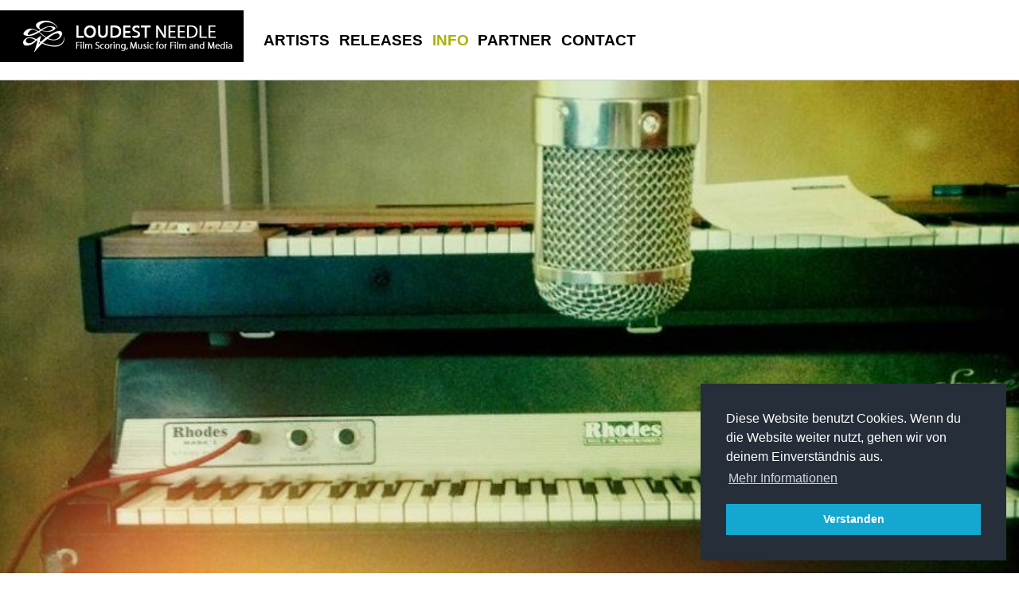

--- FILE ---
content_type: text/html; charset=utf-8
request_url: http://loudestneedle.com/info
body_size: 3507
content:
<!DOCTYPE html>
<!--[if IEMobile 7]><html class="iem7"  lang="de" dir="ltr"><![endif]-->
<!--[if lte IE 6]><html class="lt-ie9 lt-ie8 lt-ie7"  lang="de" dir="ltr"><![endif]-->
<!--[if (IE 7)&(!IEMobile)]><html class="lt-ie9 lt-ie8"  lang="de" dir="ltr"><![endif]-->
<!--[if IE 8]><html class="lt-ie9"  lang="de" dir="ltr"><![endif]-->
<!--[if (gte IE 9)|(gt IEMobile 7)]><!--><html  lang="de" dir="ltr" prefix="content: http://purl.org/rss/1.0/modules/content/ dc: http://purl.org/dc/terms/ foaf: http://xmlns.com/foaf/0.1/ og: http://ogp.me/ns# rdfs: http://www.w3.org/2000/01/rdf-schema# sioc: http://rdfs.org/sioc/ns# sioct: http://rdfs.org/sioc/types# skos: http://www.w3.org/2004/02/skos/core# xsd: http://www.w3.org/2001/XMLSchema#"><!--<![endif]-->
<head>
  <meta charset="utf-8" />
<meta name="Generator" content="Drupal 7 (http://drupal.org)" />
<link rel="canonical" href="/info" />
<link rel="shortlink" href="/node/23" />
<link rel="shortcut icon" href="http://loudestneedle.com/sites/all/themes/loudestneedle/favicon.ico" type="image/vnd.microsoft.icon" />
  <title>Loudest Needle - Film Scoring, Music for Film and Media | Andrej Melita / Loudest Needle - Film Scoring, Music for Film and Media</title>

      <meta name="MobileOptimized" content="width">
    <meta name="HandheldFriendly" content="true">
    <meta name="viewport" content="width=device-width">
    <meta http-equiv="cleartype" content="on">

  <style>
@import url("http://loudestneedle.com/modules/system/system.base.css?rkz577");
</style>
<style>
@import url("http://loudestneedle.com/modules/comment/comment.css?rkz577");
@import url("http://loudestneedle.com/modules/field/theme/field.css?rkz577");
@import url("http://loudestneedle.com/modules/node/node.css?rkz577");
@import url("http://loudestneedle.com/modules/search/search.css?rkz577");
@import url("http://loudestneedle.com/modules/user/user.css?rkz577");
@import url("http://loudestneedle.com/sites/all/modules/views/css/views.css?rkz577");
</style>
<style>
@import url("http://loudestneedle.com/sites/all/modules/ctools/css/ctools.css?rkz577");
</style>
<style>
@import url("http://loudestneedle.com/sites/all/themes/loudestneedle/css/styles.css?rkz577");
</style>
  <script src="http://loudestneedle.com/sites/default/files/js/js_YD9ro0PAqY25gGWrTki6TjRUG8TdokmmxjfqpNNfzVU.js"></script>
<script src="http://loudestneedle.com/sites/default/files/js/js_IBgHju0aJlU_hfFow86APsY56LcGVRFOJi2hFaMxcNA.js"></script>
<script src="http://loudestneedle.com/sites/default/files/js/js_NFKxph8UduLoAL4UGH3T-0qdFDDwFPoy2I0JObHbBCk.js"></script>
<script>jQuery.extend(Drupal.settings, {"basePath":"\/","pathPrefix":"","setHasJsCookie":0,"ajaxPageState":{"theme":"loudestneedle","theme_token":"nMiwQQNxOvQmh6wgwDEODpSF1RCsiIf9-s6J7h63Sx8","js":{"misc\/jquery.js":1,"misc\/jquery-extend-3.4.0.js":1,"misc\/jquery-html-prefilter-3.5.0-backport.js":1,"misc\/jquery.once.js":1,"misc\/drupal.js":1,"public:\/\/languages\/de_NQQiAPV9nXnW9nLlnP-iiks0n2sV3KA56HzCHDM_vNk.js":1,"sites\/all\/themes\/loudestneedle\/js\/jquery.js":1,"sites\/all\/themes\/loudestneedle\/js\/fadeSlideShow.js":1},"css":{"modules\/system\/system.base.css":1,"modules\/system\/system.menus.css":1,"modules\/system\/system.messages.css":1,"modules\/system\/system.theme.css":1,"modules\/comment\/comment.css":1,"modules\/field\/theme\/field.css":1,"modules\/node\/node.css":1,"modules\/search\/search.css":1,"modules\/user\/user.css":1,"sites\/all\/modules\/views\/css\/views.css":1,"sites\/all\/modules\/ctools\/css\/ctools.css":1,"sites\/all\/themes\/loudestneedle\/system.menus.css":1,"sites\/all\/themes\/loudestneedle\/system.messages.css":1,"sites\/all\/themes\/loudestneedle\/system.theme.css":1,"sites\/all\/themes\/loudestneedle\/css\/styles.css":1}}});</script>
      <!--[if lt IE 9]>
    <script src="/sites/all/themes/zen/js/html5-respond.js"></script>
    <![endif]-->
  

  <!-- Scroll styles -->  
  
<script type='text/javascript' src='http://ajax.googleapis.com/ajax/libs/jquery/1.4.3/jquery.min.js'></script>
<script type='text/javascript'>
jQuery(document).ready(function($) {
 
	$(".scroll").click(function(event){		
		event.preventDefault();
		$('html,body').animate({scrollTop:$(this.hash).offset().top}, 500);
	});
});
</script>  
<link rel="stylesheet" type="text/css" href="/sites/all/themes/loudestneedle/css/cookieconsent.min.css" />
<script src="/sites/all/themes/loudestneedle/js/cookieconsent.min.js"></script>
<script>
window.addEventListener("load", function(){
window.cookieconsent.initialise({
  "palette": {
    "popup": {
      "background": "#252e39"
    },
    "button": {
      "background": "#14a7d0"
    }
  },
  "position": "bottom-right",
  "content": {
    "message": "Diese Website benutzt Cookies. Wenn du die Website weiter nutzt, gehen wir von deinem Einverständnis aus.",
    "dismiss": "Verstanden",
    "link": "Mehr Informationen",
    "href": "http://loudestneedle.com/datenschutzerklaerung"
  }
})});
</script>
  
</head>
<body class="html not-front not-logged-in no-sidebars page-node page-node- page-node-23 node-type-page section-info" >
      <p id="skip-link">
      <a href="#main-menu" class="element-invisible element-focusable">Jump to navigation</a>
    </p>
      
<div id="page">

  <header class="header" id="header" role="banner">

    
    
    
      <div class="header__region region region-header">
    <div id="block-block-23" class="block block-block first odd">

      
  <p><a href="/"><img src="/sites/all/themes/loudestneedle/logo.png" class="logo" alt="Loudest Needle - Film Scoring, Music for Film and Media" title="Loudest Needle - Film Scoring, Music for Film and Media" /></a></p>

</div>
<div id="block-menu-block-2" class="block block-menu-block last even" role="navigation">
<label for="show-menu" class="show-menu"><img title="Menu" alt="Menu" src="/sites/all/themes/loudestneedle/images/ic_menu_black_24dp.png"></label>
<input type="checkbox" id="show-menu" role="button">
      
  <div class="menu-block-wrapper menu-block-2 menu-name-main-menu parent-mlid-0 menu-level-1">
  <ul class="menu"><li class="menu__item is-leaf is-parent first leaf has-children menu-mlid-502"><a href="/artists" title="" class="menu__link">Artists</a></li>
<li class="menu__item is-leaf is-parent leaf has-children menu-mlid-503"><a href="/releases" title="" class="menu__link">Releases</a></li>
<li class="menu__item is-leaf is-active-trail is-active leaf active-trail active menu-mlid-500"><a href="/info" class="menu__link is-active-trail active-trail active">Info</a></li>
<li class="menu__item is-leaf leaf menu-mlid-501"><a href="/partner" class="menu__link">Partner</a></li>
<li class="menu__item is-leaf last leaf menu-mlid-1475"><a href="/contact" class="menu__link">Contact</a></li>
</ul></div>

</div>
  </div>

  </header>

  <div id="main">

    <div id="content" class="column" role="main">
                  <a id="main-content"></a>
                    <h1 class="page__title title" id="page-title">Loudest Needle - Film Scoring, Music for Film and Media</h1>
                                          


<article class="node-23 node node-page view-mode-full clearfix" about="/info" typeof="foaf:Document">

      <header>
                  <span property="dc:title" content="Loudest Needle - Film Scoring, Music for Film and Media" class="rdf-meta element-hidden"></span><span property="sioc:num_replies" content="0" datatype="xsd:integer" class="rdf-meta element-hidden"></span>
      
          </header>
  
  <div class="field field-name-field-seitenbild field-type-image field-label-hidden"><div class="field-items"><div class="field-item even"><img typeof="foaf:Image" src="http://loudestneedle.com/sites/default/files/field/image/info.jpg" width="852" height="426" alt="Loudest Needle - Film Scoring, Music for Film and Media" title="Loudest Needle - Film Scoring, Music for Film and Media" /></div></div></div><div class="field field-name-field-seitentitel field-type-text field-label-hidden"><div class="field-items"><div class="field-item even">Loudest Needle - Film Scoring, Music for Film and Media</div></div></div><div class="field field-name-field-textfeld-04 field-type-text-long field-label-hidden"><div class="field-items"><div class="field-item even"><p>Professionell und erfahren - wir machen Musik.</p>
<p>Unser Studio? Mitten in München, Hans-Sachs-Str. 10</p>
<p>Die Mucke ist laut, daher: ohne Termin hören wir kein Klingeln oder Klopfen... und auch kein Phone.</p>
<p>Konkret:</p>
<p>- wir komponieren<br />
- für Records<br />
- für Filme<br />
- für Werbung</p>
<p>Mehr unter <a href="/artists">Artists</a> und <a href="releases">Releases</a> oder gleich <a href="/contact">Kontakt</a> aufnehmen.</p>
</div></div></div>
  
  
</article>
          </div>

    <div id="navigation">

      
      
    </div>

    
    
  </div>

    <footer id="footer" class="region region-footer">
    <div id="block-block-25" class="block block-block first odd">

      
  <p><strong>Loudest Needle - Film Scoring</strong><br />
Music for Film and Media<br />
Hans-Sachs-Str. 10<br />
80469 München<br /><br /><br />
mobile +49 172 8425954<br /><a href="mailto:studio@loudestneedle.com">studio@loudestneedle.com</a></p>
<p><a style="display: block;margin: 10px 0 0 0" target="_blank" href="http://www.facebook.com/loudestneedle" title="loudestneedle on facebook"><img style="display: inline;vertical-align: bottom;margin: 0px 5px 0 0" src="/sites/default/files/pics/fb.png" alt="facebook" title="loudestneedle on facebook" border="0" />like us right now</a></p>

</div>
<div id="block-menu-menu-footermenu" class="block block-menu even" role="navigation">

      
  <ul class="menu"><li class="menu__item is-leaf first leaf"><a href="/" title="" class="menu__link">Home</a></li>
<li class="menu__item is-leaf leaf"><a href="/impressum" class="menu__link">Impressum</a></li>
<li class="menu__item is-leaf last leaf"><a href="/datenschutzerklaerung" class="menu__link">Datenschutzerklärung</a></li>
</ul>
</div>
<div id="block-block-24" class="block block-block last odd">

      
  <p>© Loudest Needle <img title="Loudest Needle" alt="Loudest Needle" src="/sites/default/files/pics/loudestneedle.png" /></p>

</div>
  </footer>

</div>

  <div class="region region-bottom">
    <div id="block-block-2" class="block block-block first last odd">

      
  <p><a href="#skip-link" class="scroll" title="up to top of page"><img src="/sites/all/themes/loudestneedle/images/ic_keyboard_arrow_up_grey600_36dp.png" alt="up to top of page" /></a></p>

</div>
  </div>
  </body>
</html>


--- FILE ---
content_type: text/css
request_url: http://loudestneedle.com/sites/all/themes/loudestneedle/css/styles.css?rkz577
body_size: 327
content:
/**
 * @file
 * Styles are organized using the SMACSS technique. @see http://smacss.com/book/
 *
 * When you turn on CSS aggregation at admin/config/development/performance, all
 * of these @include files will be combined into a single file.
 */

/* HTML element (SMACSS base) rules */


/* Layout rules */


/* Component (SMACSS module) rules */

/* Optionally, add your own components here. */
@import "print.css";
@import "loudestneedle.css";
@import "fonts.css";

/* SMACSS theme rules */
/* @import "theme-A.css"; */
/* @import "theme-B.css"; */


--- FILE ---
content_type: text/css
request_url: http://loudestneedle.com/sites/all/themes/loudestneedle/css/loudestneedle.css
body_size: 1927
content:
html, body {
     background: none repeat scroll 0% 0% #ffffff;
     color: #000000;
}

a {
     color: #abb202;
     text-decoration: none;
}

#header {
     background: none repeat scroll 0% 0% #ffffff;
     border-bottom: 1px solid #cccccc;
     height: 100px;
     position: fixed;
     width: 100%;
     z-index: 99;
}

.logo {
     background: none repeat scroll 0% 0% #000000;
     float: left;
     margin: 1% 0px;
     padding: 5px 10px 5px 2%;
}

#block-menu-block-2 ul {
     float: left;
     margin: 3% 0px 0px 2%;
     width: 60%;
}

#block-menu-block-2 ul li {
     display: inline;
     padding-right: 1%;
}

#block-menu-block-2 ul li a {
     color: #000000;
     font-size: 1.2em;
     font-weight: bold;
     text-transform: uppercase;
}

#block-menu-block-2 ul li a:hover {
     color: #abb202;
}

#block-menu-block-2 ul li a.active, #block-menu-block-2 ul li a.active-trail {
     color: #abb202;
}

.show-menu {
     background: none repeat scroll 0% 0% #ffffff;
     color: #000000;
     display: none;
     font-weight: 700;
     padding: 0px;
     text-align: center;
     text-decoration: none;
}

.show-menu img {
     float: right;
     margin-right: 2%;
}

input[type="checkbox"] {
     display: none;
}

input[type="checkbox"]:checked ~ .menu-block-wrapper .menu {
     display: block;
}

@media screen and (max-width: 760px) {
  .menu-block-wrapper ul { position: static; display: none; }
  .menu-block-wrapper li { margin: 0px; }
  .menu-block-wrapper ul li, .menu-block-wrapper li a { width: 100%; }
  .show-menu { display: block; }
  .menu-block-wrapper ul { list-style-type: none; margin: 0px; padding: 0px; position: absolute; }
  .menu-block-wrapper li { display: inline-block; float: left; margin-left: -2%; margin-right: 1px; }
  .menu-block-wrapper li a { display: block; min-width: 140px; height: 44px; text-align: center; line-height: 44px; color: #ffffff; border-top: 1px solid #cccccc; background: none repeat scroll 0% 0% #ffffff; text-decoration: none; }
  .menu-block-wrapper li:hover a { background: none repeat scroll 0% 0% #ffffff; }
  #block-menu-block-2 ul { margin: 48px 0px 0px; }
}

#content {
     background: none repeat scroll 0% 0% #ffffff;
     margin: auto;
     padding-top: 100px;
}

#content .views-field-field-image img, .node-type-page .field-name-field-seitenbild img, .node-type-artist .field-name-field-artistfoto img, .node-type-artist .field-name-field-artistfoto02 img, .node-type-artist .field-name-field-artistfoto03 img {
     height: auto;
     width: 100%;
}

#content .views-field-title-1, #page-title, .field-name-field-seitentitel {
     color: #000000;
     font-size: 1.9em;
     font-weight: 700;
     margin: 4% auto;
     text-transform: uppercase;
     width: 50%;
}

.node-type-page #page-title {
     display: none;
}

#content .views-field-body, #content .field-name-field-textfeld-04, .view-artists, .node-type-artist .field-name-field-content, .node-type-artist .field-name-field-content02, .node-type-artist .field-name-field-content03 {
     margin: 0% auto 6%;
     width: 50%;
}

#content .views-field-body p, #content .field-name-field-textfeld-04 p, .node-type-artist .field-name-field-content p, .node-type-artist .field-name-field-content02 p, .node-type-artist .field-name-field-content03 p {
     font-size: 1.1em;
     margin: 3% auto;
}

#content .center img {
     height: auto;
     margin: 5px 0px 10px;
     width: 100%;
}

#content .nextbox {
     margin-top: 30px;
}

.view-artists, .view-releases {
     margin: 0% auto 15%;
     width: 50%;
}

.view-artists .views-row, .view-releases .views-row {
     clear: left;
     margin: 0% auto 15%;
}

.view-artists img, .view-releases img {
     float: left;
     height: auto;
     margin-bottom: 15%;
     margin-right: 5%;
     max-width: 100%;
}

.view-artists .views-field-title a, .view-releases .views-field-title a {
     font-size: 1.5em;
     font-weight: 700;
     margin: 4% 0px 10%;
     text-transform: uppercase;
}

.view-artists .views-field-field-kurzinfo, .view-releases .views-field-field-kurzinfo {
     font-size: 1em;
     font-weight: 400;
     margin: 4% 0px 10%;
     text-transform: uppercase;
}

.videocont {
     height: 0px;
     padding-bottom: 60%;
     position: relative;
     width: 100%;
}

.video {
     left: 0px;
     position: absolute;
     top: 0px;
}

.page-node-24 .field-name-field-textfeld-04 img {
     border: 1px solid #cccccc;
     float: left;
     height: auto;
     margin: 5% 5% 0px 0px;
     max-width: 100%;
     padding: 1%;
}

form.webform-client-form {
     margin: 0% auto 0%;
     width: 50%;
}

form.webform-client-form label {
     clear: left;
     display: block;
     float: left;
     margin: 1% 0 0 0;
     width: 80%;
}

form.webform-client-form input {
     clear: left;
     float: left;
     margin: 1% 0 0 0;
     padding: 1%;
     width: 80%;
}

form.webform-client-form .form-textarea-wrapper {
     clear: left;
     float: left;
     margin: 1% 0 0 -1%;
     padding: 1%;
       width: 82%;
}

.form-required {
     color: red;
}

form.webform-client-form input.webform-submit {
     -moz-user-select: none;
     background: none repeat scroll 0% 0% #333333;
     border-radius: 4px;
     border: 1px solid #000000;
     box-shadow: 0px 1px 0px rgba(255, 255, 255, 0.4) inset, 0px 1px 1px rgba(0, 0, 0, 0.2);
     clear: left;
     color: #ffffff;
     display: block;
     font-size: 0.9em;
     margin: 5% 0 0 0;
     padding: 2%;
     width: 50%;
     text-decoration: none;
     text-shadow: 0px -1px 0px rgba(0, 0, 0, 0.4);
     transition-duration: 0.2s;
}

form.webform-client-form input.webform-submit:hover {
     background: none repeat scroll 0% 0% #007ead;
     border: 1px solid #2a4e77;
     cursor: pointer;
     text-decoration: none;
}

form.webform-client-form input.webform-submit:active {
     background: none repeat scroll 0% 0% #a9c08c;
     border: 1px solid #80bed6;
     box-shadow: 0px 1px 4px rgba(0, 0, 0, 0.6) inset;
}

#footer {
     background: none repeat scroll 0% 0% #abb202;
     clear: left;
     color: #ffffff;
     font-size: 0.8em;
     height: 320px;
     margin: 5% auto 0px;
}

#footer a {
     color: #ffffff;
}

#footer #block-block-25 {
     border-bottom: 1px solid #ffffff;
     float: left;
     margin: 2%;
     padding-bottom: 1%;
     padding-right: 5%;
}

#footer #block-block-25 p {
     padding: 1%;
}

#footer #block-block-24 {
     float: right;
     margin-right: 2%;
     margin-top: -7%;
}

#footer #block-block-24 img {
    
}

#footer .block-menu-menu-footermenu {
    
}

#footer ul.menu {
     clear: left;
     font-size: 1em;
     margin: 2%;
     width: 50%;
}

#footer ul.menu li {
     display: inline;
     margin-right: 2%;
}

#footer ul.menu li a {
     color: #ffffff;
}

.videoWrapper {
	position: relative;
	padding-bottom: 56.25%; /* 16:9 */
	padding-top: 25px;
	height: 0;
}
.videoWrapper iframe {
	position: absolute;
	top: 0;
	left: 0;
	width: 100%;
	height: 100%;
}

.scroll {
     float: right;
     margin-right: 1%;
}

table.filmography tr th {
     background-color: #ffffff;
     color: #000000;
     font-weight: bold;
     padding-left: 1%;
     text-align: left;
}

table.filmography td:first-child {
     width: 8%;
}

table.filmography td:last-child {
     width: 22%;
}

table.filmography tr td {
     padding: 1%;
}

table.filmography td:first-child {
     padding-right: 10%;
}

table.filmography tr:nth-child(2n) {
     background-color: #333333;
     color: #ffffff;
}

table.filmography tr:nth-child(2n+1) {
     background-color: #000000;
     color: #ffffff;
}

@media only screen and (max-width: 800px) {
  .filmography table, .filmography thead, .filmography tbody, .filmography th, .filmography td, .filmography tr { display: block; width: 470px; }
  .filmography thead tr { position: absolute; top: -9999px; left: -9999px; }
  .filmography td { width: 100%; position: relative; padding: 0%; white-space: normal; text-align: left; }
  .filmography td:before { content: attr(data-title); }
  table.filmography td:first-child { width: 80%; }
  table.filmography td:last-child { width: 80%; }
}

@media (max-width: 800px) {
  #content .views-field-title-1, #page-title, .field-name-field-seitentitel { width: 80%; }
  #content .views-field-body, #content .field-name-field-textfeld-04, .view-artists, .node-type-artist .field-name-field-content, .node-type-artist .field-name-field-content02, .node-type-artist .field-name-field-content03 { width: 80%; }
  .view-artists, .view-releases { margin: 0% auto 15%; width: 80%; }
  form.webform-client-form { width: 80%; }
}

@media (max-width: 768px) {
  #header { border-bottom: 1px solid #999999; height: 48px; }
  #content { padding-top: 48px; }
  .logo { width: 150px; padding: 5px 10px 5px 2%; }
}

@media (max-width: 480px) {
  .filmography table, .filmography thead, .filmography tbody, .filmography th, .filmography td, .filmography tr { display: block; width: 300px; }
  #header { border-bottom: 1px solid #999999; height: 48px; }
  #content { padding-top: 48px; }
  .logo { width: 150px; padding: 5px 10px 5px 2%; }
  #block-menu-block-2 ul { width: 100%; margin: 48px 0px 0px 2%; }
  #block-menu-block-2 ul li a { font-size: 1em; }
  #block-menu-block-2 ul li.last { border-bottom: 1px solid #cccccc; }
}


--- FILE ---
content_type: text/css
request_url: http://loudestneedle.com/sites/all/themes/loudestneedle/css/fonts.css
body_size: 623
content:



html, body, div, span, applet, object, iframe, h1, h2, h3, h4, h5, h6, p, blockquote, pre, a, abbr, acronym, address, big, cite, code, del, dfn, em, img, ins, kbd, q, s, samp, small, strike, strong, sub, sup, tt, var, b, u, i, center, dl, dt, dd, ol, ul, li, fieldset, form, label, legend, table, caption, tbody, tfoot, thead, tr, th, td, article, aside, canvas, details, embed, figure, figcaption, footer, header, hgroup, menu, nav, output, ruby, section, summary, time, mark, audio, video {
     -moz-font-feature-settings: inherit;
     -moz-font-language-override: inherit;
     border: 0px none;
     font-family: 'Open Sans',Arial,sans-serif;
     font-size-adjust: inherit;
     font-size: inherit;
     font-stretch: inherit;
     font-style: inherit;
     font-variant: inherit;
     font-weight: inherit;
     line-height: inherit;
     margin: 0px;
     padding: 0px;
     vertical-align: baseline;
}

article, aside, details, figcaption, figure, footer, header, hgroup, menu, nav, section {
     display: block;
}

body {
     line-height: 1.4;
}

ol, ul {
     list-style: none outside none;
}

blockquote, q {
     quotes: none;
}

blockquote:before, blockquote:after, q:before, q:after {
     content: none;
}

table {
     border-collapse: collapse;
     border-spacing: 0px;
}

b, strong {
     font-weight: 700;
}

h2 {
     font-weight: 700;
       font-size: 1.4em;
}

